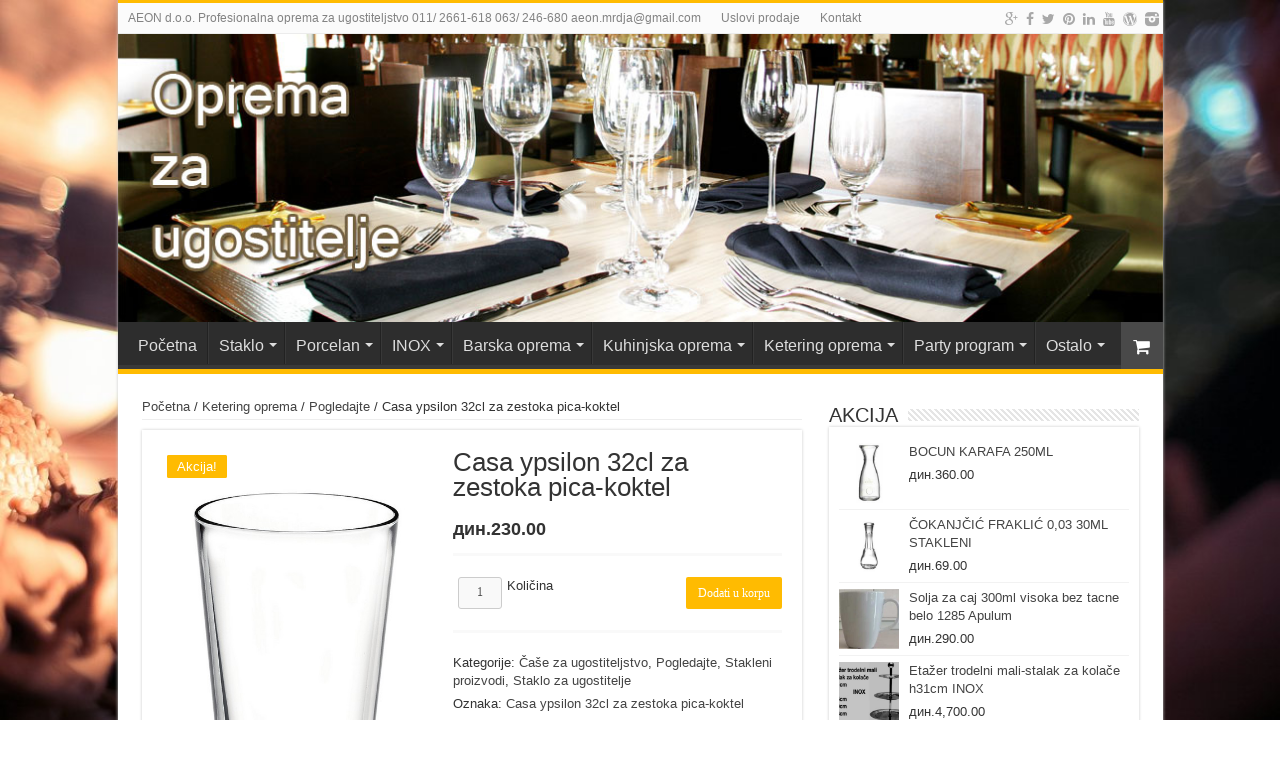

--- FILE ---
content_type: text/html; charset=UTF-8
request_url: https://opremazaugostitelje.com/proizvod/casa-ypsilon-32cl-za-zestoka-pica-koktel/
body_size: 12639
content:
<!DOCTYPE html>
<html lang="sr-RS" prefix="og: http://ogp.me/ns#">
<head>
<meta charset="UTF-8" />
<link rel="profile" href="http://gmpg.org/xfn/11" />
<link rel="pingback" href="https://opremazaugostitelje.com/xmlrpc.php" />
<title>Casa ypsilon 32cl za zestoka pica-koktel &#8211; Oprema za ugostitelje</title>
<meta property="og:title" content="Casa ypsilon 32cl za zestoka pica-koktel"/>
<meta property="og:type" content="article"/>
<meta property="og:description" content=" ..."/>
<meta property="og:url" content="https://opremazaugostitelje.com/proizvod/casa-ypsilon-32cl-za-zestoka-pica-koktel/"/>
<meta property="og:site_name" content="Oprema za ugostitelje"/>
<meta property="og:image" content="https://opremazaugostitelje.com/wp-content/uploads/2023/02/Casa-ypsilon-32cl-475x330.jpg" />
<link rel='dns-prefetch' href='//fonts.googleapis.com' />
<link rel='dns-prefetch' href='//s.w.org' />
<link rel="alternate" type="application/rss+xml" title="Oprema za ugostitelje &raquo; dovod" href="https://opremazaugostitelje.com/feed/" />
<link rel="alternate" type="application/rss+xml" title="Oprema za ugostitelje &raquo; dovod komentara" href="https://opremazaugostitelje.com/comments/feed/" />
<link rel="alternate" type="application/rss+xml" title="Oprema za ugostitelje &raquo; dovod komentara na Casa ypsilon 32cl za zestoka pica-koktel" href="https://opremazaugostitelje.com/proizvod/casa-ypsilon-32cl-za-zestoka-pica-koktel/feed/" />
		<script type="text/javascript">
			window._wpemojiSettings = {"baseUrl":"https:\/\/s.w.org\/images\/core\/emoji\/11\/72x72\/","ext":".png","svgUrl":"https:\/\/s.w.org\/images\/core\/emoji\/11\/svg\/","svgExt":".svg","source":{"concatemoji":"https:\/\/opremazaugostitelje.com\/wp-includes\/js\/wp-emoji-release.min.js"}};
			!function(e,a,t){var n,r,o,i=a.createElement("canvas"),p=i.getContext&&i.getContext("2d");function s(e,t){var a=String.fromCharCode;p.clearRect(0,0,i.width,i.height),p.fillText(a.apply(this,e),0,0);e=i.toDataURL();return p.clearRect(0,0,i.width,i.height),p.fillText(a.apply(this,t),0,0),e===i.toDataURL()}function c(e){var t=a.createElement("script");t.src=e,t.defer=t.type="text/javascript",a.getElementsByTagName("head")[0].appendChild(t)}for(o=Array("flag","emoji"),t.supports={everything:!0,everythingExceptFlag:!0},r=0;r<o.length;r++)t.supports[o[r]]=function(e){if(!p||!p.fillText)return!1;switch(p.textBaseline="top",p.font="600 32px Arial",e){case"flag":return s([55356,56826,55356,56819],[55356,56826,8203,55356,56819])?!1:!s([55356,57332,56128,56423,56128,56418,56128,56421,56128,56430,56128,56423,56128,56447],[55356,57332,8203,56128,56423,8203,56128,56418,8203,56128,56421,8203,56128,56430,8203,56128,56423,8203,56128,56447]);case"emoji":return!s([55358,56760,9792,65039],[55358,56760,8203,9792,65039])}return!1}(o[r]),t.supports.everything=t.supports.everything&&t.supports[o[r]],"flag"!==o[r]&&(t.supports.everythingExceptFlag=t.supports.everythingExceptFlag&&t.supports[o[r]]);t.supports.everythingExceptFlag=t.supports.everythingExceptFlag&&!t.supports.flag,t.DOMReady=!1,t.readyCallback=function(){t.DOMReady=!0},t.supports.everything||(n=function(){t.readyCallback()},a.addEventListener?(a.addEventListener("DOMContentLoaded",n,!1),e.addEventListener("load",n,!1)):(e.attachEvent("onload",n),a.attachEvent("onreadystatechange",function(){"complete"===a.readyState&&t.readyCallback()})),(n=t.source||{}).concatemoji?c(n.concatemoji):n.wpemoji&&n.twemoji&&(c(n.twemoji),c(n.wpemoji)))}(window,document,window._wpemojiSettings);
		</script>
		<style type="text/css">
img.wp-smiley,
img.emoji {
	display: inline !important;
	border: none !important;
	box-shadow: none !important;
	height: 1em !important;
	width: 1em !important;
	margin: 0 .07em !important;
	vertical-align: -0.1em !important;
	background: none !important;
	padding: 0 !important;
}
</style>
<link rel='stylesheet' id='contact-form-7-css'  href='https://opremazaugostitelje.com/wp-content/plugins/contact-form-7/includes/css/styles.css' type='text/css' media='all' />
<link rel='stylesheet' id='tie-style-css'  href='https://opremazaugostitelje.com/wp-content/themes/sahifa/style.css' type='text/css' media='all' />
<link rel='stylesheet' id='tie-woocommerce-css'  href='https://opremazaugostitelje.com/wp-content/themes/sahifa/css/woocommerce.css' type='text/css' media='all' />
<link rel='stylesheet' id='tie-ilightbox-skin-css'  href='https://opremazaugostitelje.com/wp-content/themes/sahifa/css/ilightbox/metro-white-skin/skin.css' type='text/css' media='all' />
<link rel='stylesheet' id='Droid+Sans-css'  href='https://fonts.googleapis.com/css?family=Droid+Sans%3Aregular%2C700' type='text/css' media='all' />
<script type='text/javascript' src='https://opremazaugostitelje.com/wp-includes/js/jquery/jquery.js'></script>
<script type='text/javascript' src='https://opremazaugostitelje.com/wp-includes/js/jquery/jquery-migrate.min.js'></script>
<link rel='https://api.w.org/' href='https://opremazaugostitelje.com/wp-json/' />
<link rel="EditURI" type="application/rsd+xml" title="RSD" href="https://opremazaugostitelje.com/xmlrpc.php?rsd" />
<link rel="wlwmanifest" type="application/wlwmanifest+xml" href="https://opremazaugostitelje.com/wp-includes/wlwmanifest.xml" /> 
<meta name="generator" content="WordPress 4.9.26" />
<meta name="generator" content="WooCommerce 3.2.5" />
<link rel="canonical" href="https://opremazaugostitelje.com/proizvod/casa-ypsilon-32cl-za-zestoka-pica-koktel/" />
<link rel='shortlink' href='https://opremazaugostitelje.com/?p=3308' />
<link rel="alternate" type="application/json+oembed" href="https://opremazaugostitelje.com/wp-json/oembed/1.0/embed?url=https%3A%2F%2Fopremazaugostitelje.com%2Fproizvod%2Fcasa-ypsilon-32cl-za-zestoka-pica-koktel%2F" />
<link rel="alternate" type="text/xml+oembed" href="https://opremazaugostitelje.com/wp-json/oembed/1.0/embed?url=https%3A%2F%2Fopremazaugostitelje.com%2Fproizvod%2Fcasa-ypsilon-32cl-za-zestoka-pica-koktel%2F&#038;format=xml" />
<link rel="shortcut icon" href="http://opremazaugostitelje.com/wp-content/uploads/2017/05/oprema-za-ugostitelje.png" title="Favicon" />	
<!--[if IE]>
<script type="text/javascript">jQuery(document).ready(function (){ jQuery(".menu-item").has("ul").children("a").attr("aria-haspopup", "true");});</script>
<![endif]-->	
<!--[if lt IE 9]>
<script src="https://opremazaugostitelje.com/wp-content/themes/sahifa/js/html5.js"></script>
<script src="https://opremazaugostitelje.com/wp-content/themes/sahifa/js/selectivizr-min.js"></script>
<![endif]-->
<!--[if IE 9]>
<link rel="stylesheet" type="text/css" media="all" href="https://opremazaugostitelje.com/wp-content/themes/sahifa/css/ie9.css" />
<![endif]-->
<!--[if IE 8]>
<link rel="stylesheet" type="text/css" media="all" href="https://opremazaugostitelje.com/wp-content/themes/sahifa/css/ie8.css" />
<![endif]-->
<!--[if IE 7]>
<link rel="stylesheet" type="text/css" media="all" href="https://opremazaugostitelje.com/wp-content/themes/sahifa/css/ie7.css" />
<![endif]-->


<meta name="viewport" content="width=device-width, initial-scale=1.0" />

<script>
  (function(i,s,o,g,r,a,m){i['GoogleAnalyticsObject']=r;i[r]=i[r]||function(){
  (i[r].q=i[r].q||[]).push(arguments)},i[r].l=1*new Date();a=s.createElement(o),
  m=s.getElementsByTagName(o)[0];a.async=1;a.src=g;m.parentNode.insertBefore(a,m)
  })(window,document,'script','https://www.google-analytics.com/analytics.js','ga');

  ga('create', 'UA-100342044-1', 'auto');
  ga('send', 'pageview');

</script>

<style type="text/css" media="screen"> 

body{
	font-family: Verdana, Geneva, sans-serif;
}

.logo h1 a, .logo h2 a{
	font-family: Verdana, Geneva, sans-serif;
}

.logo span{
	font-family: Verdana, Geneva, sans-serif;
}

.top-nav, .top-nav ul li a {
	font-family: Verdana, Geneva, sans-serif;
}

#main-nav, #main-nav ul li a{
	font-family: "Trebuchet MS", Helvetica, sans-serif;
	font-size : 16px;
}

.page-title{
	font-family: Verdana, Geneva, sans-serif;
}

.post-title{
	font-family: Verdana, Geneva, sans-serif;
}

h2.post-box-title, h2.post-box-title a{
	font-family: Verdana, Geneva, sans-serif;
}

h3.post-box-title, h3.post-box-title a{
	font-family: "Trebuchet MS", Helvetica, sans-serif;
}

p.post-meta, p.post-meta a{
	font-family: Verdana, Geneva, sans-serif;
}

body.single .entry, body.page .entry{
	font-family: Verdana, Geneva, sans-serif;
}

blockquote p{
	font-family: Verdana, Geneva, sans-serif;
}

.widget-top h4, .widget-top h4 a{
	font-family: Verdana, Geneva, sans-serif;
}

.footer-widget-top h4, .footer-widget-top h4 a{
	font-family: Verdana, Geneva, sans-serif;
}

.ei-title h2 , .slider-caption h2 a, .content .slider-caption h2 a, .slider-caption h2, .content .slider-caption h2, .content .ei-title h2{
	font-family: Verdana, Geneva, sans-serif;
}

.cat-box-title h2, .cat-box-title h2 a, .block-head h3, #respond h3, #comments-title, h2.review-box-header, .woocommerce-tabs .entry-content h2, .woocommerce .related.products h2, .entry .woocommerce h2, .woocommerce-billing-fields h3, .woocommerce-shipping-fields h3, #order_review_heading, #bbpress-forums fieldset.bbp-form legend, #buddypress .item-body h4, #buddypress #item-body h4{
	font-family: Verdana, Geneva, sans-serif;
}

#main-nav,
.cat-box-content,
#sidebar .widget-container,
.post-listing,
#commentform {
	border-bottom-color: #ffbb01;
}
	
.search-block .search-button,
#topcontrol,
#main-nav ul li.current-menu-item a,
#main-nav ul li.current-menu-item a:hover,
#main-nav ul li.current_page_parent a,
#main-nav ul li.current_page_parent a:hover,
#main-nav ul li.current-menu-parent a,
#main-nav ul li.current-menu-parent a:hover,
#main-nav ul li.current-page-ancestor a,
#main-nav ul li.current-page-ancestor a:hover,
.pagination span.current,
.share-post span.share-text,
.flex-control-paging li a.flex-active,
.ei-slider-thumbs li.ei-slider-element,
.review-percentage .review-item span span,
.review-final-score,
.button,
a.button,
a.more-link,
#main-content input[type="submit"],
.form-submit #submit,
#login-form .login-button,
.widget-feedburner .feedburner-subscribe,
input[type="submit"],
#buddypress button,
#buddypress a.button,
#buddypress input[type=submit],
#buddypress input[type=reset],
#buddypress ul.button-nav li a,
#buddypress div.generic-button a,
#buddypress .comment-reply-link,
#buddypress div.item-list-tabs ul li a span,
#buddypress div.item-list-tabs ul li.selected a,
#buddypress div.item-list-tabs ul li.current a,
#buddypress #members-directory-form div.item-list-tabs ul li.selected span,
#members-list-options a.selected,
#groups-list-options a.selected,
body.dark-skin #buddypress div.item-list-tabs ul li a span,
body.dark-skin #buddypress div.item-list-tabs ul li.selected a,
body.dark-skin #buddypress div.item-list-tabs ul li.current a,
body.dark-skin #members-list-options a.selected,
body.dark-skin #groups-list-options a.selected,
.search-block-large .search-button,
#featured-posts .flex-next:hover,
#featured-posts .flex-prev:hover,
a.tie-cart span.shooping-count,
.woocommerce span.onsale,
.woocommerce-page span.onsale ,
.woocommerce .widget_price_filter .ui-slider .ui-slider-handle,
.woocommerce-page .widget_price_filter .ui-slider .ui-slider-handle,
#check-also-close,
a.post-slideshow-next,
a.post-slideshow-prev,
.widget_price_filter .ui-slider .ui-slider-handle,
.quantity .minus:hover,
.quantity .plus:hover,
.mejs-container .mejs-controls .mejs-time-rail .mejs-time-current  {
	background-color:#ffbb01;
}

::-webkit-scrollbar-thumb{
	background-color:#ffbb01 !important;
}
	
footer#theme-footer,
header#theme-header,
.top-nav ul li.current-menu-item:before,
#main-nav .menu-sub-content ,
#main-nav ul ul,
#check-also-box { 
	border-top-color: #ffbb01;
}
	
.search-block:after {
	border-right-color:#ffbb01;
}

body.rtl .search-block:after {
	border-left-color:#ffbb01;
}

#main-nav ul > li.menu-item-has-children:hover > a:after,
#main-nav ul > li.mega-menu:hover > a:after {
	border-color:transparent transparent #ffbb01;
}
	
.widget.timeline-posts li a:hover,
.widget.timeline-posts li a:hover span.tie-date {
	color: #ffbb01;
}

.widget.timeline-posts li a:hover span.tie-date:before {
	background: #ffbb01;
	border-color: #ffbb01;
}

#order_review,
#order_review_heading {
	border-color: #ffbb01;
}

	
.background-cover{ 
	background-color: !important;
	background-image : url('http://opremazaugostitelje.com/wp-content/uploads/2017/05/pexels-photo-225228.jpg') !important;
	filter: progid:DXImageTransform.Microsoft.AlphaImageLoader(src='http://opremazaugostitelje.com/wp-content/uploads/2017/05/pexels-photo-225228.jpg',sizingMethod='scale') !important;
	-ms-filter: "progid:DXImageTransform.Microsoft.AlphaImageLoader(src='http://opremazaugostitelje.com/wp-content/uploads/2017/05/pexels-photo-225228.jpg',sizingMethod='scale')" !important;
}
	
</style> 

	<noscript><style>.woocommerce-product-gallery{ opacity: 1 !important; }</style></noscript>
	<link rel="icon" href="https://opremazaugostitelje.com/wp-content/uploads/2021/08/cropped-AEON-DOO-BEOGRAD-32x32.jpg" sizes="32x32" />
<link rel="icon" href="https://opremazaugostitelje.com/wp-content/uploads/2021/08/cropped-AEON-DOO-BEOGRAD-192x192.jpg" sizes="192x192" />
<link rel="apple-touch-icon-precomposed" href="https://opremazaugostitelje.com/wp-content/uploads/2021/08/cropped-AEON-DOO-BEOGRAD-180x180.jpg" />
<meta name="msapplication-TileImage" content="https://opremazaugostitelje.com/wp-content/uploads/2021/08/cropped-AEON-DOO-BEOGRAD-270x270.jpg" />
</head>
<body id="top" class="product-template-default single single-product postid-3308 woocommerce woocommerce-page lazy-enabled">

<div class="wrapper-outer">

	<div class="background-cover"></div>

	<aside id="slide-out">
	
		
		
		<div id="mobile-menu" ></div>
	</aside><!-- #slide-out /-->

		<div id="wrapper" class="boxed-all">
		<div class="inner-wrapper">
		
		<header id="theme-header" class="theme-header full-logo center-logo">
						<div class="top-nav">
				<div class="container">

								
				<div class="top-menu"><ul id="menu-gornji" class="menu"><li id="menu-item-257" class="menu-item menu-item-type-custom menu-item-object-custom menu-item-home menu-item-257"><a href="http://opremazaugostitelje.com">AEON d.o.o.     Profesionalna oprema za ugostiteljstvo     011/ 2661-618     063/ 246-680    aeon.mrdja@gmail.com</a></li>
<li id="menu-item-262" class="menu-item menu-item-type-post_type menu-item-object-page menu-item-home menu-item-262"><a href="https://opremazaugostitelje.com/">Uslovi prodaje</a></li>
<li id="menu-item-258" class="menu-item menu-item-type-post_type menu-item-object-page menu-item-258"><a href="https://opremazaugostitelje.com/kontakt/">Kontakt</a></li>
</ul></div>
			<div class="social-icons">
		<a class="ttip-none" title="Google+" href="https://plus.google.com/u/1/+BranimirMrdjaAEON-DOO-BEOGRAD" target="_blank"><i class="fa fa-google-plus"></i></a><a class="ttip-none" title="Facebook" href="https://www.facebook.com/aeon.mrdja?ref=br_rs" target="_blank"><i class="fa fa-facebook"></i></a><a class="ttip-none" title="Twitter" href="https://twitter.com/BMrdja?lang=sr" target="_blank"><i class="fa fa-twitter"></i></a><a class="ttip-none" title="Pinterest" href="https://www.pinterest.com/ljilja1951/wwwaeoncors/#" target="_blank"><i class="fa fa-pinterest"></i></a><a class="ttip-none" title="LinkedIn" href="https://www.linkedin.com/in/branimir-mrdja-03140850" target="_blank"><i class="fa fa-linkedin"></i></a><a class="ttip-none" title="Youtube" href="https://www.youtube.com/playlist?list=PLvUGrf5CDSajrIa9sO8jCPOCdWXcKdcLd" target="_blank"><i class="fa fa-youtube"></i></a><a class="ttip-none" title="WordPress" href="https://ugooprema.wordpress.com" target="_blank"><i class="fa fa-wordpress"></i></a><a class="ttip-none" title="instagram" href="http://www.instagram.com/mrdjabranimir" target="_blank"><i class="tieicon-instagram"></i></a>		
			</div>

		
	
				</div><!-- .container /-->
			</div><!-- .top-menu /-->
			
		<div class="header-content">
		
					<a id="slide-out-open" class="slide-out-open" href="#"><span></span></a>
				
			<div class="logo">
			<h2>								<a title="Oprema za ugostitelje" href="https://opremazaugostitelje.com/">
					<img src="http://opremazaugostitelje.com/wp-content/uploads/2017/05/oprema-za-ugostitelje.jpg" alt="Oprema za ugostitelje"  /><strong>Oprema za ugostitelje Staklo i porcelan za ugostiteljstvo INOX restoranska oprema i nameštaj</strong>
				</a>
			</h2>			</div><!-- .logo /-->
						<div class="clear"></div>
			
		</div>	
													<nav id="main-nav" class="fixed-enabled">
				<div class="container">
				
				
					<div class="main-menu"><ul id="menu-glavi" class="menu"><li id="menu-item-14" class="menu-item menu-item-type-post_type menu-item-object-page menu-item-14"><a href="https://opremazaugostitelje.com/prodavnica/pocetna/">Početna</a></li>
<li id="menu-item-28" class="menu-item menu-item-type-custom menu-item-object-custom menu-item-has-children menu-item-28"><a href="http://opremazaugostitelje.com/kategorija-proizvoda/staklo-za-ugostitelje/">Staklo</a>
<ul class="sub-menu menu-sub-content">
	<li id="menu-item-45" class="menu-item menu-item-type-custom menu-item-object-custom menu-item-45"><a href="http://opremazaugostitelje.com/kategorija-proizvoda/staklo-za-ugostitelje/case/">Čaše</a></li>
	<li id="menu-item-44" class="menu-item menu-item-type-custom menu-item-object-custom menu-item-44"><a href="http://opremazaugostitelje.com/kategorija-proizvoda/staklo-za-ugostitelje/bokali-i-cokanji/">Bokali i čokanji</a></li>
	<li id="menu-item-43" class="menu-item menu-item-type-custom menu-item-object-custom menu-item-43"><a href="http://opremazaugostitelje.com/kategorija-proizvoda/staklo-za-ugostitelje/ostalo/">Ostalo</a></li>
</ul>
</li>
<li id="menu-item-27" class="menu-item menu-item-type-custom menu-item-object-custom menu-item-has-children menu-item-27"><a href="http://opremazaugostitelje.com/kategorija-proizvoda/porcelan/">Porcelan</a>
<ul class="sub-menu menu-sub-content">
	<li id="menu-item-46" class="menu-item menu-item-type-custom menu-item-object-custom menu-item-46"><a href="http://opremazaugostitelje.com/kategorija-proizvoda/porcelan/tanjiri-i-ovali/">Tanjiri i ovali</a></li>
	<li id="menu-item-47" class="menu-item menu-item-type-custom menu-item-object-custom menu-item-47"><a href="http://opremazaugostitelje.com/kategorija-proizvoda/porcelan/cinije/">Činije</a></li>
	<li id="menu-item-49" class="menu-item menu-item-type-custom menu-item-object-custom menu-item-49"><a href="http://opremazaugostitelje.com/kategorija-proizvoda/porcelan/soljice/">Šoljice</a></li>
	<li id="menu-item-50" class="menu-item menu-item-type-custom menu-item-object-custom menu-item-50"><a href="http://opremazaugostitelje.com/kategorija-proizvoda/porcelan/ostalo-porcelan/">Ostalo</a></li>
</ul>
</li>
<li id="menu-item-29" class="menu-item menu-item-type-custom menu-item-object-custom menu-item-has-children menu-item-29"><a href="http://opremazaugostitelje.com/kategorija-proizvoda/inox-posudje/">INOX</a>
<ul class="sub-menu menu-sub-content">
	<li id="menu-item-51" class="menu-item menu-item-type-custom menu-item-object-custom menu-item-51"><a href="http://opremazaugostitelje.com/kategorija-proizvoda/inox-posudje/servirni-pribor/">Servirni program</a></li>
	<li id="menu-item-52" class="menu-item menu-item-type-custom menu-item-object-custom menu-item-52"><a href="http://opremazaugostitelje.com/kategorija-proizvoda/inox-posudje/stoni-program/">Stoni program</a></li>
	<li id="menu-item-53" class="menu-item menu-item-type-custom menu-item-object-custom menu-item-53"><a href="http://opremazaugostitelje.com/kategorija-proizvoda/inox-posudje/posude-za-podgrevanje/">Posude za podgrevanje</a></li>
	<li id="menu-item-54" class="menu-item menu-item-type-custom menu-item-object-custom menu-item-54"><a href="http://opremazaugostitelje.com/kategorija-proizvoda/inox-posudje/ostalo-inox-posudje/">Ostalo</a></li>
</ul>
</li>
<li id="menu-item-30" class="menu-item menu-item-type-custom menu-item-object-custom menu-item-has-children menu-item-30"><a href="http://opremazaugostitelje.com/kategorija-proizvoda/barska-oprema/">Barska oprema</a>
<ul class="sub-menu menu-sub-content">
	<li id="menu-item-55" class="menu-item menu-item-type-custom menu-item-object-custom menu-item-55"><a href="http://opremazaugostitelje.com/kategorija-proizvoda/barska-oprema/barski-inventar/">Barski inventar</a></li>
	<li id="menu-item-35" class="menu-item menu-item-type-custom menu-item-object-custom menu-item-35"><a href="http://opremazaugostitelje.com/kategorija-proizvoda/oprema-za-svedski-sto/">Oprema za švedski sto</a></li>
	<li id="menu-item-57" class="menu-item menu-item-type-custom menu-item-object-custom menu-item-57"><a href="http://opremazaugostitelje.com/kategorija-proizvoda/barska-oprema/ostalo-barska-oprema/">Ostalo</a></li>
</ul>
</li>
<li id="menu-item-31" class="menu-item menu-item-type-custom menu-item-object-custom menu-item-has-children menu-item-31"><a href="http://opremazaugostitelje.com/kategorija-proizvoda/kuhinjska-oprema/">Kuhinjska oprema</a>
<ul class="sub-menu menu-sub-content">
	<li id="menu-item-61" class="menu-item menu-item-type-custom menu-item-object-custom menu-item-61"><a href="http://opremazaugostitelje.com/kategorija-proizvoda/kuhinjska-oprema/serpe-i-lonci/">Šerpe i lonci</a></li>
	<li id="menu-item-58" class="menu-item menu-item-type-custom menu-item-object-custom menu-item-58"><a href="http://opremazaugostitelje.com/kategorija-proizvoda/kuhinjska-oprema/radni-pribor/">Radni pribor</a></li>
	<li id="menu-item-33" class="menu-item menu-item-type-custom menu-item-object-custom menu-item-33"><a href="http://opremazaugostitelje.com/kategorija-proizvoda/poslasticarska-i-pekarska-oprema/">Poslastičarska i pekarska oprema</a></li>
	<li id="menu-item-59" class="menu-item menu-item-type-custom menu-item-object-custom menu-item-59"><a href="http://opremazaugostitelje.com/kategorija-proizvoda/kuhinjska-oprema/ostalo-kuhinjska-oprema/">Ostalo</a></li>
</ul>
</li>
<li id="menu-item-32" class="menu-item menu-item-type-custom menu-item-object-custom menu-item-has-children menu-item-32"><a href="http://opremazaugostitelje.com/kategorija-proizvoda/ketering-oprema/">Ketering oprema</a>
<ul class="sub-menu menu-sub-content">
	<li id="menu-item-60" class="menu-item menu-item-type-custom menu-item-object-custom menu-item-60"><a href="http://opremazaugostitelje.com/kategorija-proizvoda/ketering-oprema/termosi/">Termosi</a></li>
	<li id="menu-item-62" class="menu-item menu-item-type-custom menu-item-object-custom menu-item-62"><a href="http://opremazaugostitelje.com/kategorija-proizvoda/ketering-oprema/posude-za-podgrevanje-ketering-oprema/">Posude za podgrevanje</a></li>
	<li id="menu-item-63" class="menu-item menu-item-type-custom menu-item-object-custom menu-item-63"><a href="http://opremazaugostitelje.com/kategorija-proizvoda/ketering-oprema/termo-boksovi/">Termo boksovi</a></li>
	<li id="menu-item-64" class="menu-item menu-item-type-custom menu-item-object-custom menu-item-64"><a href="http://opremazaugostitelje.com/kategorija-proizvoda/ketering-oprema/gn-posude/">GN posude</a></li>
	<li id="menu-item-65" class="menu-item menu-item-type-custom menu-item-object-custom menu-item-65"><a href="http://opremazaugostitelje.com/kategorija-proizvoda/ketering-oprema/oprema-za-menze/">Oprema za menze</a></li>
</ul>
</li>
<li id="menu-item-40" class="menu-item menu-item-type-custom menu-item-object-custom menu-item-has-children menu-item-40"><a href="http://opremazaugostitelje.com/kategorija-proizvoda/party-program/">Party program</a>
<ul class="sub-menu menu-sub-content">
	<li id="menu-item-69" class="menu-item menu-item-type-custom menu-item-object-custom menu-item-69"><a href="http://opremazaugostitelje.com/kategorija-proizvoda/party-program/slamke-i-mutilice/">Slamke i mutilice</a></li>
	<li id="menu-item-68" class="menu-item menu-item-type-custom menu-item-object-custom menu-item-68"><a href="http://opremazaugostitelje.com/kategorija-proizvoda/party-program/bockalice-i-kasicice/">Bockalice i kašičice</a></li>
	<li id="menu-item-66" class="menu-item menu-item-type-custom menu-item-object-custom menu-item-66"><a href="http://opremazaugostitelje.com/kategorija-proizvoda/party-program/dekoracija-za-koktele/">Dekoracija za koktele</a></li>
	<li id="menu-item-67" class="menu-item menu-item-type-custom menu-item-object-custom menu-item-67"><a href="http://opremazaugostitelje.com/kategorija-proizvoda/party-program/ostalo-party-program/">Ostalo</a></li>
</ul>
</li>
<li id="menu-item-42" class="menu-item menu-item-type-custom menu-item-object-custom menu-item-has-children menu-item-42"><a href="http://opremazaugostitelje.com/kategorija-proizvoda/damast-i-uniforme/">Ostalo</a>
<ul class="sub-menu menu-sub-content">
	<li id="menu-item-41" class="menu-item menu-item-type-custom menu-item-object-custom menu-item-41"><a href="http://opremazaugostitelje.com/kategorija-proizvoda/masine-i-aparati/">Mašine i aparati</a></li>
	<li id="menu-item-36" class="menu-item menu-item-type-custom menu-item-object-custom menu-item-36"><a href="http://opremazaugostitelje.com/kategorija-proizvoda/damast-i-uniforme/">Tekstil</a></li>
	<li id="menu-item-38" class="menu-item menu-item-type-custom menu-item-object-custom menu-item-38"><a href="http://opremazaugostitelje.com/kategorija-proizvoda/plastika/">Plastika</a></li>
	<li id="menu-item-37" class="menu-item menu-item-type-custom menu-item-object-custom menu-item-37"><a href="http://opremazaugostitelje.com/kategorija-proizvoda/potrosni-materijal/">Potrošni materijal</a></li>
</ul>
</li>
</ul></div>					
											<a class="tie-cart ttip" href="https://opremazaugostitelje.com/cart/" title="Vaša korpa"><span class="shooping-count-outer"><i class="fa fa-shopping-cart"></i></span></a>
					
				</div>
			</nav><!-- .main-nav /-->
					</header><!-- #header /-->
	
		
	
	
	<div id="main-content" class="container">
		<div class="content"><nav class="woocommerce-breadcrumb"><a href="https://opremazaugostitelje.com">Početna</a>&nbsp;&#47;&nbsp;<a href="https://opremazaugostitelje.com/kategorija-proizvoda/ketering-oprema/">Ketering oprema</a>&nbsp;&#47;&nbsp;<a href="https://opremazaugostitelje.com/kategorija-proizvoda/ketering-oprema/httpwww-aeon-co-rs/">Pogledajte</a>&nbsp;&#47;&nbsp;Casa ypsilon 32cl za zestoka pica-koktel</nav><div class="post-listing"><div class="post-inner">
		
			

<div id="product-3308" class="post-3308 product type-product status-publish has-post-thumbnail product_cat-case product_cat-httpwww-aeon-co-rs product_cat-stakleni-proizvodi product_cat-staklo-za-ugostitelje product_tag-casa-ypsilon-32cl-za-zestoka-pica-koktel first instock taxable shipping-taxable purchasable product-type-simple">

	<div class="woocommerce-product-gallery woocommerce-product-gallery--with-images woocommerce-product-gallery--columns-4 images" data-columns="4" style="opacity: 0; transition: opacity .25s ease-in-out;">
	<figure class="woocommerce-product-gallery__wrapper">
		<div data-thumb="https://opremazaugostitelje.com/wp-content/uploads/2023/02/Casa-ypsilon-32cl-200x200.jpg" class="woocommerce-product-gallery__image"><a href="https://opremazaugostitelje.com/wp-content/uploads/2023/02/Casa-ypsilon-32cl.jpg"><img width="475" height="956" src="https://opremazaugostitelje.com/wp-content/uploads/2023/02/Casa-ypsilon-32cl.jpg" class="attachment-shop_single size-shop_single wp-post-image" alt="" title="Casa ypsilon 32cl" data-caption="" data-src="https://opremazaugostitelje.com/wp-content/uploads/2023/02/Casa-ypsilon-32cl.jpg" data-large_image="https://opremazaugostitelje.com/wp-content/uploads/2023/02/Casa-ypsilon-32cl.jpg" data-large_image_width="475" data-large_image_height="956" srcset="https://opremazaugostitelje.com/wp-content/uploads/2023/02/Casa-ypsilon-32cl.jpg 475w, https://opremazaugostitelje.com/wp-content/uploads/2023/02/Casa-ypsilon-32cl-149x300.jpg 149w" sizes="(max-width: 475px) 100vw, 475px" /></a></div>	</figure>
</div>

	<div class="summary entry-summary">

		<h1 class="product_title entry-title">Casa ypsilon 32cl za zestoka pica-koktel</h1><p class="price"><span class="woocommerce-Price-amount amount"><span class="woocommerce-Price-currencySymbol">&#x434;&#x438;&#x43d;.</span>230.00</span></p>

	
	<form class="cart" method="post" enctype='multipart/form-data'>
			<div class="quantity">
		<label class="screen-reader-text" for="quantity_6974bc780f48e">Količina</label>
		<input type="number" id="quantity_6974bc780f48e" class="input-text qty text" step="1" min="1" max="" name="quantity" value="1" title="Količina" size="4" pattern="[0-9]*" inputmode="numeric" />
	</div>
	
		<button type="submit" name="add-to-cart" value="3308" class="single_add_to_cart_button button alt">Dodati u korpu</button>

			</form>

	
<div class="product_meta">

	
	
	<span class="posted_in">Kategorije: <a href="https://opremazaugostitelje.com/kategorija-proizvoda/staklo-za-ugostitelje/case/" rel="tag">Čaše za ugostiteljstvo</a>, <a href="https://opremazaugostitelje.com/kategorija-proizvoda/ketering-oprema/httpwww-aeon-co-rs/" rel="tag">Pogledajte</a>, <a href="https://opremazaugostitelje.com/kategorija-proizvoda/stakleni-proizvodi/" rel="tag">Stakleni proizvodi</a>, <a href="https://opremazaugostitelje.com/kategorija-proizvoda/staklo-za-ugostitelje/" rel="tag">Staklo za ugostitelje</a></span>
	<span class="tagged_as">Oznaka: <a href="https://opremazaugostitelje.com/oznaka-proizvoda/casa-ypsilon-32cl-za-zestoka-pica-koktel/" rel="tag">Casa ypsilon 32cl za zestoka pica-koktel</a></span>
	
</div>


	</div><!-- .summary -->

	
	<div class="woocommerce-tabs wc-tabs-wrapper">
		<ul class="tabs wc-tabs" role="tablist">
							<li class="reviews_tab" id="tab-title-reviews" role="tab" aria-controls="tab-reviews">
					<a href="#tab-reviews">Pregledi (0)</a>
				</li>
					</ul>
					<div class="woocommerce-Tabs-panel woocommerce-Tabs-panel--reviews panel entry-content wc-tab" id="tab-reviews" role="tabpanel" aria-labelledby="tab-title-reviews">
				<div id="reviews" class="woocommerce-Reviews">
	<div id="comments">
		<h2 class="woocommerce-Reviews-title">Komentari</h2>

		
			<p class="woocommerce-noreviews">Nema komentara.</p>

			</div>

	
		<div id="review_form_wrapper">
			<div id="review_form">
					<div id="respond" class="comment-respond">
		<span id="reply-title" class="comment-reply-title">Dajte ocenu &ldquo;Casa ypsilon 32cl za zestoka pica-koktel&rdquo; <small><a rel="nofollow" id="cancel-comment-reply-link" href="/proizvod/casa-ypsilon-32cl-za-zestoka-pica-koktel/#respond" style="display:none;">Odustani od odgovora</a></small></span>			<form action="https://opremazaugostitelje.com/wp-comments-post.php" method="post" id="commentform" class="comment-form" novalidate>
				<p class="comment-notes"><span id="email-notes">Vaša adresa e-pošte neće biti objavljena.</span> Neophodna polja su označena <span class="required">*</span></p><div class="comment-form-rating"><label for="rating">Ocena</label><select name="rating" id="rating" aria-required="true" required>
							<option value="">&hellip;</option>
							<option value="5">Odličan</option>
							<option value="4">Vrlo dobar</option>
							<option value="3">Dobar</option>
							<option value="2">Dovoljan</option>
							<option value="1">Nedovoljan</option>
						</select></div><p class="comment-form-comment"><label for="comment">Vaš komentar <span class="required">*</span></label><textarea id="comment" name="comment" cols="45" rows="8" aria-required="true" required></textarea></p><p class="comment-form-author"><label for="author">Ime <span class="required">*</span></label> <input id="author" name="author" type="text" value="" size="30" aria-required="true" required /></p>
<p class="comment-form-email"><label for="email">Email <span class="required">*</span></label> <input id="email" name="email" type="email" value="" size="30" aria-required="true" required /></p>
<p class="aiowps-captcha"><label for="aiowps-captcha-answer">Please enter an answer in digits:</label><div class="aiowps-captcha-equation"><strong>devet &#43; 16 = <input type="hidden" name="aiowps-captcha-string-info" id="aiowps-captcha-string-info" value="dw7xsl56fc" /><input type="hidden" name="aiowps-captcha-temp-string" id="aiowps-captcha-temp-string" value="1769258104" /><input type="text" size="2" id="aiowps-captcha-answer" name="aiowps-captcha-answer" value="" autocomplete="off" /></strong></div></p><p class="form-submit"><input name="submit" type="submit" id="submit" class="submit" value="Pošalji" /> <input type='hidden' name='comment_post_ID' value='3308' id='comment_post_ID' />
<input type='hidden' name='comment_parent' id='comment_parent' value='0' />
</p><p style="display: none;"><input type="hidden" id="akismet_comment_nonce" name="akismet_comment_nonce" value="a7ee3d4e5d" /></p><p style="display: none;"><input type="hidden" id="ak_js" name="ak_js" value="66"/></p>			</form>
			</div><!-- #respond -->
				</div>
		</div>

	
	<div class="clear"></div>
</div>
			</div>
			</div>


	<div class="related products">

		<h2>Povezani proizvodi</h2>

		<ul class="products">

			
				<div style="width:32%;padding:2%;height:340px;float:left; border: 1px solid lightgrey;margin-right:8px;margin-bottom:12px; ">   

	<a href="https://opremazaugostitelje.com/proizvod/staklena-pepeljara-providna-107mm/" class="woocommerce-LoopProduct-link woocommerce-loop-product__link">
	<a href="https://opremazaugostitelje.com/proizvod/staklena-pepeljara-providna-107mm/">

		<div class="product-img">
	<span class="onsale">Akcija!</span>
<img width="400" height="400" src="//opremazaugostitelje.com/wp-content/uploads/2018/02/Pepeljara-staklena-providna-107cm-Pasabahce-Bistro-54036.jpg" class="attachment-shop_catalog size-shop_catalog wp-post-image" alt="Pepeljara 10,7cm Bistro-54036" srcset="//opremazaugostitelje.com/wp-content/uploads/2018/02/Pepeljara-staklena-providna-107cm-Pasabahce-Bistro-54036.jpg 400w, //opremazaugostitelje.com/wp-content/uploads/2018/02/Pepeljara-staklena-providna-107cm-Pasabahce-Bistro-54036-150x150.jpg 150w, //opremazaugostitelje.com/wp-content/uploads/2018/02/Pepeljara-staklena-providna-107cm-Pasabahce-Bistro-54036-300x300.jpg 300w, //opremazaugostitelje.com/wp-content/uploads/2018/02/Pepeljara-staklena-providna-107cm-Pasabahce-Bistro-54036-200x200.jpg 200w" sizes="(max-width: 400px) 100vw, 400px" /></div><div style="height:1px;width:90%;margin:auto;background:#fafafa;margin-bottom:3px;"></div> 
		<h3>Staklena Pepeljara providna 107mm</h3>

		
	<span class="price"><del><span class="woocommerce-Price-amount amount"><span class="woocommerce-Price-currencySymbol">&#x434;&#x438;&#x43d;.</span>150.00</span></del> <ins><span class="woocommerce-Price-amount amount"><span class="woocommerce-Price-currencySymbol">&#x434;&#x438;&#x43d;.</span>120.00</span></ins></span>

	</a>

	</a><a rel="nofollow" href="/proizvod/casa-ypsilon-32cl-za-zestoka-pica-koktel/?add-to-cart=478" data-quantity="1" data-product_id="478" data-product_sku="" class="button product_type_simple add_to_cart_button ajax_add_to_cart">Dodaj u korpu</a>
 </div>
			
				<div style="width:32%;padding:2%;height:340px;float:left; border: 1px solid lightgrey;margin-right:8px;margin-bottom:12px; ">   

	<a href="https://opremazaugostitelje.com/proizvod/cokanjcic-fraklic-003-30ml-stakleni/" class="woocommerce-LoopProduct-link woocommerce-loop-product__link">
	<a href="https://opremazaugostitelje.com/proizvod/cokanjcic-fraklic-003-30ml-stakleni/">

		<div class="product-img"><img width="300" height="282" src="//opremazaugostitelje.com/wp-content/uploads/2017/12/ČOKANJČIĆ-FRAKLIĆ-003-30ML-STAKLENI.jpg" class="attachment-shop_catalog size-shop_catalog wp-post-image" alt="ČOKANJČIĆ FRAKLIĆ 0,03 30ML STAKLENI" /></div><div style="height:1px;width:90%;margin:auto;background:#fafafa;margin-bottom:3px;"></div> 
		<h3>ČOKANJČIĆ FRAKLIĆ 0,03 30ML STAKLENI</h3>

		
	<span class="price"><span class="woocommerce-Price-amount amount"><span class="woocommerce-Price-currencySymbol">&#x434;&#x438;&#x43d;.</span>69.00</span></span>

	</a>

	</a><a rel="nofollow" href="/proizvod/casa-ypsilon-32cl-za-zestoka-pica-koktel/?add-to-cart=432" data-quantity="1" data-product_id="432" data-product_sku="" class="button product_type_simple add_to_cart_button ajax_add_to_cart">Dodaj u korpu</a>
 </div>
			
				<div style="width:32%;padding:2%;height:340px;float:left; border: 1px solid lightgrey;margin-right:8px;margin-bottom:12px; ">   

	<a href="https://opremazaugostitelje.com/proizvod/casica-dupli-zig-30cl-50cl-aperitiv-staklena-merica/" class="woocommerce-LoopProduct-link woocommerce-loop-product__link">
	<a href="https://opremazaugostitelje.com/proizvod/casica-dupli-zig-30cl-50cl-aperitiv-staklena-merica/">

		<div class="product-img">
	<span class="onsale">Akcija!</span>
<img width="359" height="433" src="//opremazaugostitelje.com/wp-content/uploads/2018/11/Čašica-dupli-žig-003-005.jpg" class="attachment-shop_catalog size-shop_catalog wp-post-image" alt="" srcset="//opremazaugostitelje.com/wp-content/uploads/2018/11/Čašica-dupli-žig-003-005.jpg 359w, //opremazaugostitelje.com/wp-content/uploads/2018/11/Čašica-dupli-žig-003-005-249x300.jpg 249w" sizes="(max-width: 359px) 100vw, 359px" /></div><div style="height:1px;width:90%;margin:auto;background:#fafafa;margin-bottom:3px;"></div> 
		<h3>Čašica dupli žig 30cl-50cl aperitiv-staklena merica</h3>

		
	<span class="price"><del><span class="woocommerce-Price-amount amount"><span class="woocommerce-Price-currencySymbol">&#x434;&#x438;&#x43d;.</span>98.00</span></del> <ins><span class="woocommerce-Price-amount amount"><span class="woocommerce-Price-currencySymbol">&#x434;&#x438;&#x43d;.</span>86.00</span></ins></span>

	</a>

	</a><a rel="nofollow" href="/proizvod/casa-ypsilon-32cl-za-zestoka-pica-koktel/?add-to-cart=995" data-quantity="1" data-product_id="995" data-product_sku="" class="button product_type_simple add_to_cart_button ajax_add_to_cart">Dodaj u korpu</a>
 </div>
			
		</ul>

	</div>


</div><!-- #product-3308 -->


		
		</div>
</div></div>
	<aside id="sidebar">
	<div class="theiaStickySidebar">
<div id="woocommerce_widget_cart-2" class="widget woocommerce widget_shopping_cart"><div class="widget-top"><h4>Korpa</h4><div class="stripe-line"></div></div>
						<div class="widget-container"><div class="hide_cart_widget_if_empty"><div class="widget_shopping_cart_content"></div></div></div></div><!-- .widget /--><div id="woocommerce_top_rated_products-2" class="widget woocommerce widget_top_rated_products"><div class="widget-top"><h4>AKCIJA</h4><div class="stripe-line"></div></div>
						<div class="widget-container"><ul class="product_list_widget">
<li>
	<a href="https://opremazaugostitelje.com/proizvod/bocun-karafa-250ml/">
		<img width="200" height="200" src="//opremazaugostitelje.com/wp-content/uploads/2017/06/BOCUN-KARAF-250ML-PASABAHCE-80112-200x200-1.jpg" class="attachment-shop_thumbnail size-shop_thumbnail wp-post-image" alt="" srcset="//opremazaugostitelje.com/wp-content/uploads/2017/06/BOCUN-KARAF-250ML-PASABAHCE-80112-200x200-1.jpg 200w, //opremazaugostitelje.com/wp-content/uploads/2017/06/BOCUN-KARAF-250ML-PASABAHCE-80112-200x200-1-150x150.jpg 150w" sizes="(max-width: 200px) 100vw, 200px" />		<span class="product-title">BOCUN KARAFA 250ML</span>
	</a>
					<span class="woocommerce-Price-amount amount"><span class="woocommerce-Price-currencySymbol">&#x434;&#x438;&#x43d;.</span>360.00</span></li>

<li>
	<a href="https://opremazaugostitelje.com/proizvod/cokanjcic-fraklic-003-30ml-stakleni/">
		<img width="200" height="200" src="//opremazaugostitelje.com/wp-content/uploads/2017/12/ČOKANJČIĆ-FRAKLIĆ-003-30ML-STAKLENI-200x200.jpg" class="attachment-shop_thumbnail size-shop_thumbnail wp-post-image" alt="ČOKANJČIĆ FRAKLIĆ 0,03 30ML STAKLENI" srcset="//opremazaugostitelje.com/wp-content/uploads/2017/12/ČOKANJČIĆ-FRAKLIĆ-003-30ML-STAKLENI-200x200.jpg 200w, //opremazaugostitelje.com/wp-content/uploads/2017/12/ČOKANJČIĆ-FRAKLIĆ-003-30ML-STAKLENI-150x150.jpg 150w" sizes="(max-width: 200px) 100vw, 200px" />		<span class="product-title">ČOKANJČIĆ FRAKLIĆ 0,03 30ML STAKLENI</span>
	</a>
					<span class="woocommerce-Price-amount amount"><span class="woocommerce-Price-currencySymbol">&#x434;&#x438;&#x43d;.</span>69.00</span></li>

<li>
	<a href="https://opremazaugostitelje.com/proizvod/solja-za-caj-300ml-visoka-bez-tacne-belo-1285-apulum/">
		<img width="200" height="200" src="//opremazaugostitelje.com/wp-content/uploads/2018/02/ŠOLJA-ZA-ČAJ-300ML-VISOKA-BEZ-TACNE-200x200.jpg" class="attachment-shop_thumbnail size-shop_thumbnail wp-post-image" alt="ŠOLJA ČAJ 0,3 BEZ TACNE" srcset="//opremazaugostitelje.com/wp-content/uploads/2018/02/ŠOLJA-ZA-ČAJ-300ML-VISOKA-BEZ-TACNE-200x200.jpg 200w, //opremazaugostitelje.com/wp-content/uploads/2018/02/ŠOLJA-ZA-ČAJ-300ML-VISOKA-BEZ-TACNE-150x150.jpg 150w" sizes="(max-width: 200px) 100vw, 200px" />		<span class="product-title">Solja za caj 300ml visoka bez tacne belo 1285 Apulum</span>
	</a>
					<span class="woocommerce-Price-amount amount"><span class="woocommerce-Price-currencySymbol">&#x434;&#x438;&#x43d;.</span>290.00</span></li>

<li>
	<a href="https://opremazaugostitelje.com/proizvod/etazer-trodelni-mali-stalak-za-kolace-h31cm-inox/">
		<img width="200" height="200" src="//opremazaugostitelje.com/wp-content/uploads/2018/07/Etažer-trodelni-mali-stalak-za-kolače-h31cmfi14cmfi19cmfi23cm-INOX-200x200.jpg" class="attachment-shop_thumbnail size-shop_thumbnail wp-post-image" alt="" srcset="//opremazaugostitelje.com/wp-content/uploads/2018/07/Etažer-trodelni-mali-stalak-za-kolače-h31cmfi14cmfi19cmfi23cm-INOX-200x200.jpg 200w, //opremazaugostitelje.com/wp-content/uploads/2018/07/Etažer-trodelni-mali-stalak-za-kolače-h31cmfi14cmfi19cmfi23cm-INOX-150x150.jpg 150w" sizes="(max-width: 200px) 100vw, 200px" />		<span class="product-title">Etažer trodelni mali-stalak za kolače h31cm INOX</span>
	</a>
					<span class="woocommerce-Price-amount amount"><span class="woocommerce-Price-currencySymbol">&#x434;&#x438;&#x43d;.</span>4,700.00</span></li>

<li>
	<a href="https://opremazaugostitelje.com/proizvod/gn-posuda-1-1-150-inox-530x325mm/">
		<img width="200" height="200" src="//opremazaugostitelje.com/wp-content/uploads/2018/08/GN-POSUDA-1-1-INOX-200x200.jpg" class="attachment-shop_thumbnail size-shop_thumbnail wp-post-image" alt="" srcset="//opremazaugostitelje.com/wp-content/uploads/2018/08/GN-POSUDA-1-1-INOX-200x200.jpg 200w, //opremazaugostitelje.com/wp-content/uploads/2018/08/GN-POSUDA-1-1-INOX-150x150.jpg 150w" sizes="(max-width: 200px) 100vw, 200px" />		<span class="product-title">GN POSUDA 1/1-150 INOX 530x325mm</span>
	</a>
					<span class="woocommerce-Price-amount amount"><span class="woocommerce-Price-currencySymbol">&#x434;&#x438;&#x43d;.</span>2,800.00</span></li>

<li>
	<a href="https://opremazaugostitelje.com/proizvod/sipaca-kasika-fi-6-cm-inox-kutlaca-mala/">
		<img width="200" height="178" src="//opremazaugostitelje.com/wp-content/uploads/2018/11/Sipaća-kašika-Fi-6-cm-INOX-kutlača-mala--200x178.jpg" class="attachment-shop_thumbnail size-shop_thumbnail wp-post-image" alt="" />		<span class="product-title">Sipaća kašika-Fi 6 cm INOX-kutlača mala </span>
	</a>
					<span class="woocommerce-Price-amount amount"><span class="woocommerce-Price-currencySymbol">&#x434;&#x438;&#x43d;.</span>620.00</span></li>

<li>
	<a href="https://opremazaugostitelje.com/proizvod/casa-za-sok-capitol-bibita-330ml-bormioli/">
		<img width="200" height="200" src="//opremazaugostitelje.com/wp-content/uploads/2019/05/ČAŠA-CAPITOL-BIBITA-316730-200x200.jpg" class="attachment-shop_thumbnail size-shop_thumbnail wp-post-image" alt="" srcset="//opremazaugostitelje.com/wp-content/uploads/2019/05/ČAŠA-CAPITOL-BIBITA-316730-200x200.jpg 200w, //opremazaugostitelje.com/wp-content/uploads/2019/05/ČAŠA-CAPITOL-BIBITA-316730-150x150.jpg 150w, //opremazaugostitelje.com/wp-content/uploads/2019/05/ČAŠA-CAPITOL-BIBITA-316730.jpg 210w" sizes="(max-width: 200px) 100vw, 200px" />		<span class="product-title">Čaša za sok Capitol Bibita 330ml Bormioli</span>
	</a>
					<span class="woocommerce-Price-amount amount"><span class="woocommerce-Price-currencySymbol">&#x434;&#x438;&#x43d;.</span>0.00</span></li>

<li>
	<a href="https://opremazaugostitelje.com/proizvod/purer-dozer-sa-kuglicom-od-50ml-i-od-30ml/">
		<img width="200" height="200" src="//opremazaugostitelje.com/wp-content/uploads/2019/07/PURER-PVC-DOZER-ZA-PIĆE-003-I-005-SA-KUGLICOM-200x200.jpg" class="attachment-shop_thumbnail size-shop_thumbnail wp-post-image" alt="" srcset="//opremazaugostitelje.com/wp-content/uploads/2019/07/PURER-PVC-DOZER-ZA-PIĆE-003-I-005-SA-KUGLICOM-200x200.jpg 200w, //opremazaugostitelje.com/wp-content/uploads/2019/07/PURER-PVC-DOZER-ZA-PIĆE-003-I-005-SA-KUGLICOM-150x150.jpg 150w" sizes="(max-width: 200px) 100vw, 200px" />		<span class="product-title">Purer-dozer sa kuglicom od 50ml i od 30ml</span>
	</a>
					<span class="woocommerce-Price-amount amount"><span class="woocommerce-Price-currencySymbol">&#x434;&#x438;&#x43d;.</span>0.00</span></li>

<li>
	<a href="https://opremazaugostitelje.com/proizvod/casa-za-vino-260cc-misket-mis-552-artcraft/">
		<img width="200" height="200" src="//opremazaugostitelje.com/wp-content/uploads/2019/07/Čaša-za-vino-260cc-misket-mis-552-Artcraft-200x200.jpg" class="attachment-shop_thumbnail size-shop_thumbnail wp-post-image" alt="" srcset="//opremazaugostitelje.com/wp-content/uploads/2019/07/Čaša-za-vino-260cc-misket-mis-552-Artcraft-200x200.jpg 200w, //opremazaugostitelje.com/wp-content/uploads/2019/07/Čaša-za-vino-260cc-misket-mis-552-Artcraft-150x150.jpg 150w, //opremazaugostitelje.com/wp-content/uploads/2019/07/Čaša-za-vino-260cc-misket-mis-552-Artcraft-300x300.jpg 300w, //opremazaugostitelje.com/wp-content/uploads/2019/07/Čaša-za-vino-260cc-misket-mis-552-Artcraft.jpg 480w" sizes="(max-width: 200px) 100vw, 200px" />		<span class="product-title">Čaša za vino 260cc misket mis552 Artcraft</span>
	</a>
					<span class="woocommerce-Price-amount amount"><span class="woocommerce-Price-currencySymbol">&#x434;&#x438;&#x43d;.</span>0.00</span></li>

<li>
	<a href="https://opremazaugostitelje.com/proizvod/meksikanac-stapic-1-100/">
		<img width="163" height="200" src="//opremazaugostitelje.com/wp-content/uploads/2020/06/Meksikanac-štapić-100-kom-u-pak.jpg-163x200.jpg" class="attachment-shop_thumbnail size-shop_thumbnail wp-post-image" alt="" />		<span class="product-title">MEKSIKANAC ŠTAPIC 1/100</span>
	</a>
					<span class="woocommerce-Price-amount amount"><span class="woocommerce-Price-currencySymbol">&#x434;&#x438;&#x43d;.</span>1,100.00</span></li>

<li>
	<a href="https://opremazaugostitelje.com/proizvod/cinija-fi14-plica-h25mm-250ml/">
		<img width="200" height="199" src="//opremazaugostitelje.com/wp-content/uploads/2021/10/CINIJE-INOX-RAZNE-200x199.jpg" class="attachment-shop_thumbnail size-shop_thumbnail wp-post-image" alt="" srcset="//opremazaugostitelje.com/wp-content/uploads/2021/10/CINIJE-INOX-RAZNE-200x199.jpg 200w, //opremazaugostitelje.com/wp-content/uploads/2021/10/CINIJE-INOX-RAZNE-150x150.jpg 150w" sizes="(max-width: 200px) 100vw, 200px" />		<span class="product-title">CINIJA FI14 , PLICA - H25mm -250ml</span>
	</a>
					<span class="woocommerce-Price-amount amount"><span class="woocommerce-Price-currencySymbol">&#x434;&#x438;&#x43d;.</span>750.00</span></li>

<li>
	<a href="https://opremazaugostitelje.com/proizvod/mudler-za-koktele-tucak-barski-pvc-crni/">
		<img width="200" height="200" src="//opremazaugostitelje.com/wp-content/uploads/2021/07/MUDLER-ZA-KOKTELE-TUČAK-BARSKI-PVC-CRNI-200x200.jpg" class="attachment-shop_thumbnail size-shop_thumbnail wp-post-image" alt="" srcset="//opremazaugostitelje.com/wp-content/uploads/2021/07/MUDLER-ZA-KOKTELE-TUČAK-BARSKI-PVC-CRNI-200x200.jpg 200w, //opremazaugostitelje.com/wp-content/uploads/2021/07/MUDLER-ZA-KOKTELE-TUČAK-BARSKI-PVC-CRNI-150x150.jpg 150w" sizes="(max-width: 200px) 100vw, 200px" />		<span class="product-title">MUDLER ZA KOKTELE TUČAK BARSKI PVC CRNI</span>
	</a>
					<span class="woocommerce-Price-amount amount"><span class="woocommerce-Price-currencySymbol">&#x434;&#x438;&#x43d;.</span>580.00</span></li>

<li>
	<a href="https://opremazaugostitelje.com/proizvod/kasika-za-sladoled-pvc-100-1/">
		<img width="109" height="109" src="//opremazaugostitelje.com/wp-content/uploads/2021/08/Kašičice-PVCza-sladoled-desert.jpg" class="attachment-shop_thumbnail size-shop_thumbnail wp-post-image" alt="" />		<span class="product-title">KASIKA ZA SLADOLED PVC 100/1</span>
	</a>
					<span class="woocommerce-Price-amount amount"><span class="woocommerce-Price-currencySymbol">&#x434;&#x438;&#x43d;.</span>510.00</span></li>

<li>
	<a href="https://opremazaugostitelje.com/proizvod/solja-za-cappuccino-i-tacna-belo-439-apulum/">
		<img width="200" height="200" src="//opremazaugostitelje.com/wp-content/uploads/2021/09/Solja-za-cappuccino-i-tacna-belo-439-Apulum-200x200.jpeg" class="attachment-shop_thumbnail size-shop_thumbnail wp-post-image" alt="" srcset="//opremazaugostitelje.com/wp-content/uploads/2021/09/Solja-za-cappuccino-i-tacna-belo-439-Apulum-200x200.jpeg 200w, //opremazaugostitelje.com/wp-content/uploads/2021/09/Solja-za-cappuccino-i-tacna-belo-439-Apulum-150x150.jpeg 150w, //opremazaugostitelje.com/wp-content/uploads/2021/09/Solja-za-cappuccino-i-tacna-belo-439-Apulum.jpeg 300w" sizes="(max-width: 200px) 100vw, 200px" />		<span class="product-title">Solja za cappuccino i tacna belo 439 Apulum</span>
	</a>
					<span class="woocommerce-Price-amount amount"><span class="woocommerce-Price-currencySymbol">&#x434;&#x438;&#x43d;.</span>430.00</span></li>

<li>
	<a href="https://opremazaugostitelje.com/proizvod/casa-ypsilon-32cl-za-zestoka-pica-koktel/">
		<img width="200" height="200" src="//opremazaugostitelje.com/wp-content/uploads/2023/02/Casa-ypsilon-32cl-200x200.jpg" class="attachment-shop_thumbnail size-shop_thumbnail wp-post-image" alt="" srcset="//opremazaugostitelje.com/wp-content/uploads/2023/02/Casa-ypsilon-32cl-200x200.jpg 200w, //opremazaugostitelje.com/wp-content/uploads/2023/02/Casa-ypsilon-32cl-150x150.jpg 150w" sizes="(max-width: 200px) 100vw, 200px" />		<span class="product-title">Casa ypsilon 32cl za zestoka pica-koktel</span>
	</a>
					<span class="woocommerce-Price-amount amount"><span class="woocommerce-Price-currencySymbol">&#x434;&#x438;&#x43d;.</span>230.00</span></li>
</ul></div></div><!-- .widget /-->	</div><!-- .theiaStickySidebar /-->
</aside><!-- #sidebar /-->
	<div class="clear"></div>
</div><!-- .container /-->

				
<div class="clear"></div>
<div class="footer-bottom">
	<div class="container">
		<div class="alignright">
					</div>
				<div class="social-icons">
		<a class="ttip-none" title="Google+" href="https://plus.google.com/u/1/+BranimirMrdjaAEON-DOO-BEOGRAD" target="_blank"><i class="fa fa-google-plus"></i></a><a class="ttip-none" title="Facebook" href="https://www.facebook.com/aeon.mrdja?ref=br_rs" target="_blank"><i class="fa fa-facebook"></i></a><a class="ttip-none" title="Twitter" href="https://twitter.com/BMrdja?lang=sr" target="_blank"><i class="fa fa-twitter"></i></a><a class="ttip-none" title="Pinterest" href="https://www.pinterest.com/ljilja1951/wwwaeoncors/#" target="_blank"><i class="fa fa-pinterest"></i></a><a class="ttip-none" title="LinkedIn" href="https://www.linkedin.com/in/branimir-mrdja-03140850" target="_blank"><i class="fa fa-linkedin"></i></a><a class="ttip-none" title="Youtube" href="https://www.youtube.com/playlist?list=PLvUGrf5CDSajrIa9sO8jCPOCdWXcKdcLd" target="_blank"><i class="fa fa-youtube"></i></a><a class="ttip-none" title="WordPress" href="https://ugooprema.wordpress.com" target="_blank"><i class="fa fa-wordpress"></i></a><a class="ttip-none" title="instagram" href="http://www.instagram.com/mrdjabranimir" target="_blank"><i class="tieicon-instagram"></i></a>		
			</div>

		
		<div class="alignleft">
			© Copyright 2026, All Rights Reserved <br>
Designed by <a href="http://www.licej.co.rs/" target="blank">Licej</a>		</div>
		<div class="clear"></div>
	</div><!-- .Container -->
</div><!-- .Footer bottom -->

</div><!-- .inner-Wrapper -->
</div><!-- #Wrapper -->
</div><!-- .Wrapper-outer -->
	<div id="topcontrol" class="fa fa-angle-up" title="Na vrh"></div>
<div id="fb-root"></div>
<script>
  (function(i,s,o,g,r,a,m){i['GoogleAnalyticsObject']=r;i[r]=i[r]||function(){
  (i[r].q=i[r].q||[]).push(arguments)},i[r].l=1*new Date();a=s.createElement(o),
  m=s.getElementsByTagName(o)[0];a.async=1;a.src=g;m.parentNode.insertBefore(a,m)
  })(window,document,'script','https://www.google-analytics.com/analytics.js','ga');

  ga('create', 'UA-100342044-1', 'auto');
  ga('send', 'pageview');

</script>        <meta http-equiv="imagetoolbar" content="no"><!-- disable image toolbar (if any) -->
        <script type="text/javascript">
            /*<![CDATA[*/
            document.oncontextmenu = function() {
                return false;
            };
            document.onselectstart = function() {
                if (event.srcElement.type != "text" && event.srcElement.type != "textarea" && event.srcElement.type != "password") {
                    return false;
                }
                else {
                    return true;
                }
            };
            if (window.sidebar) {
                document.onmousedown = function(e) {
                    var obj = e.target;
                    if (obj.tagName.toUpperCase() == 'SELECT'
                            || obj.tagName.toUpperCase() == "INPUT"
                            || obj.tagName.toUpperCase() == "TEXTAREA"
                            || obj.tagName.toUpperCase() == "PASSWORD") {
                        return true;
                    }
                    else {
                        return false;
                    }
                };
            }
            document.ondragstart = function() {
                return false;
            };
            /*]]>*/
        </script>
        <script type="application/ld+json">{"@context":"https:\/\/schema.org\/","@graph":[{"@context":"https:\/\/schema.org\/","@type":"BreadcrumbList","itemListElement":[{"@type":"ListItem","position":"1","item":{"name":"Po\u010detna","@id":"https:\/\/opremazaugostitelje.com"}},{"@type":"ListItem","position":"2","item":{"name":"Ketering oprema","@id":"https:\/\/opremazaugostitelje.com\/kategorija-proizvoda\/ketering-oprema\/"}},{"@type":"ListItem","position":"3","item":{"name":"Pogledajte","@id":"https:\/\/opremazaugostitelje.com\/kategorija-proizvoda\/ketering-oprema\/httpwww-aeon-co-rs\/"}},{"@type":"ListItem","position":"4","item":{"name":"Casa ypsilon 32cl za zestoka pica-koktel"}}]},{"@context":"https:\/\/schema.org\/","@type":"Product","@id":"https:\/\/opremazaugostitelje.com\/proizvod\/casa-ypsilon-32cl-za-zestoka-pica-koktel\/","name":"Casa ypsilon 32cl za zestoka pica-koktel","image":"https:\/\/opremazaugostitelje.com\/wp-content\/uploads\/2023\/02\/Casa-ypsilon-32cl.jpg","description":"","sku":"","offers":[{"@type":"Offer","price":"230.00","priceCurrency":"RSD","availability":"https:\/\/schema.org\/InStock","url":"https:\/\/opremazaugostitelje.com\/proizvod\/casa-ypsilon-32cl-za-zestoka-pica-koktel\/","seller":{"@type":"Organization","name":"Oprema za ugostitelje","url":"https:\/\/opremazaugostitelje.com"}}]}]}</script><script type='text/javascript'>
/* <![CDATA[ */
var wpcf7 = {"apiSettings":{"root":"https:\/\/opremazaugostitelje.com\/wp-json\/contact-form-7\/v1","namespace":"contact-form-7\/v1"},"recaptcha":{"messages":{"empty":"Molimo vas potvrdite da niste robot."}}};
/* ]]> */
</script>
<script type='text/javascript' src='https://opremazaugostitelje.com/wp-content/plugins/contact-form-7/includes/js/scripts.js'></script>
<script type='text/javascript'>
/* <![CDATA[ */
var wc_add_to_cart_params = {"ajax_url":"\/wp-admin\/admin-ajax.php","wc_ajax_url":"https:\/\/opremazaugostitelje.com\/?wc-ajax=%%endpoint%%","i18n_view_cart":"Korpa","cart_url":"https:\/\/opremazaugostitelje.com\/cart\/","is_cart":"","cart_redirect_after_add":"no"};
/* ]]> */
</script>
<script type='text/javascript' src='https://opremazaugostitelje.com/wp-content/plugins/woocommerce/assets/js/frontend/add-to-cart.min.js'></script>
<script type='text/javascript'>
/* <![CDATA[ */
var wc_single_product_params = {"i18n_required_rating_text":"Ocenite","review_rating_required":"yes","flexslider":{"rtl":false,"animation":"slide","smoothHeight":true,"directionNav":false,"controlNav":"thumbnails","slideshow":false,"animationSpeed":500,"animationLoop":false,"allowOneSlide":false},"zoom_enabled":"","photoswipe_enabled":"","photoswipe_options":{"shareEl":false,"closeOnScroll":false,"history":false,"hideAnimationDuration":0,"showAnimationDuration":0},"flexslider_enabled":""};
/* ]]> */
</script>
<script type='text/javascript' src='https://opremazaugostitelje.com/wp-content/plugins/woocommerce/assets/js/frontend/single-product.min.js'></script>
<script type='text/javascript' src='https://opremazaugostitelje.com/wp-content/plugins/woocommerce/assets/js/jquery-blockui/jquery.blockUI.min.js'></script>
<script type='text/javascript' src='https://opremazaugostitelje.com/wp-content/plugins/woocommerce/assets/js/js-cookie/js.cookie.min.js'></script>
<script type='text/javascript'>
/* <![CDATA[ */
var woocommerce_params = {"ajax_url":"\/wp-admin\/admin-ajax.php","wc_ajax_url":"https:\/\/opremazaugostitelje.com\/?wc-ajax=%%endpoint%%"};
/* ]]> */
</script>
<script type='text/javascript' src='https://opremazaugostitelje.com/wp-content/plugins/woocommerce/assets/js/frontend/woocommerce.min.js'></script>
<script type='text/javascript'>
/* <![CDATA[ */
var wc_cart_fragments_params = {"ajax_url":"\/wp-admin\/admin-ajax.php","wc_ajax_url":"https:\/\/opremazaugostitelje.com\/?wc-ajax=%%endpoint%%","fragment_name":"wc_fragments_092bef0eba96ee584dc426b943df0ba7"};
/* ]]> */
</script>
<script type='text/javascript' src='https://opremazaugostitelje.com/wp-content/plugins/woocommerce/assets/js/frontend/cart-fragments.min.js'></script>
<script type='text/javascript'>
/* <![CDATA[ */
var tie = {"mobile_menu_active":"true","mobile_menu_top":"","lightbox_all":"true","lightbox_gallery":"true","lightbox_skin":"metro-white","lightbox_thumb":"horizontal","lightbox_arrows":"true","sticky_sidebar":"1","lang_no_results":"Nema rezultata","lang_results_found":"Prona\u0111eno rezultata"};
/* ]]> */
</script>
<script type='text/javascript' src='https://opremazaugostitelje.com/wp-content/themes/sahifa/js/tie-scripts.js'></script>
<script type='text/javascript' src='https://opremazaugostitelje.com/wp-content/themes/sahifa/js/ilightbox.packed.js'></script>
<script type='text/javascript' src='https://opremazaugostitelje.com/wp-includes/js/comment-reply.min.js'></script>
<script type='text/javascript' src='https://opremazaugostitelje.com/wp-includes/js/wp-embed.min.js'></script>
<script async="async" type='text/javascript' src='https://opremazaugostitelje.com/wp-content/plugins/akismet/_inc/form.js'></script>
</body>
</html>